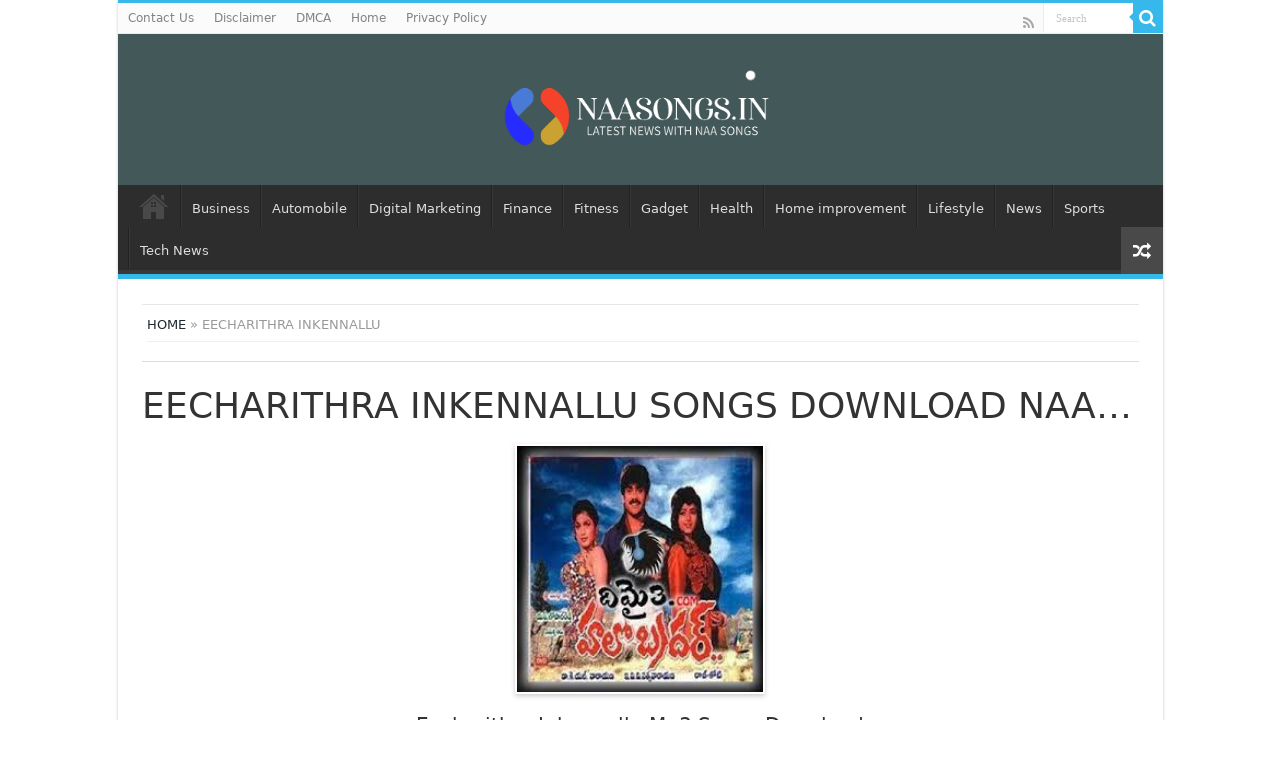

--- FILE ---
content_type: text/html; charset=UTF-8
request_url: https://naasongs.in/eecharithra-inkennallu/
body_size: 13865
content:
<!DOCTYPE html>
<head>
<meta charset="UTF-8" />
<link rel="profile" href="https://gmpg.org/xfn/11" />
<link rel="pingback" href="https://naasongs.in/xmlrpc.php" />
<title>Eecharithra Inkennallu 2000 Telugu Songs Download Naa Songs</title>
<meta property="og:title" content="Eecharithra Inkennallu - Naa Songs"/>
<meta property="og:type" content="article"/>
<meta property="og:description" content="Eecharithra Inkennallu Movie Info: Movie: Eecharithra Inkennallu Starring: Suman, Vijayashanthi Musi"/>
<meta property="og:url" content="https://naasongs.in/eecharithra-inkennallu/"/>
<meta property="og:site_name" content="Naa Songs"/>
<meta property="og:image" content="https://naasongs.in/wp-content/uploads/2021/09/Eecharithra-Inkennallu-2000.jpg" />

		<!-- All in One SEO 4.8.7 - aioseo.com -->
	<meta name="description" content="Eecharithra Inkennallu Movie Mp3 Songs, Eecharithra Inkennallu Songs Mp3 Download, Eecharithra Inkennallu Naa Songs,Eecharithra Inkennallu Sensongs Mp3" />
	<meta name="robots" content="max-image-preview:large" />
	<meta name="author" content="Jordan"/>
	<meta name="google-site-verification" content="rMIfTE20bH7H5WkIekhoaWGx0dqSs9W6pmLH7GYB-E0" />
	<link rel="canonical" href="https://naasongs.in/eecharithra-inkennallu/" />
	<meta name="generator" content="All in One SEO (AIOSEO) 4.8.7" />
		<meta property="og:locale" content="en_US" />
		<meta property="og:site_name" content="Naa Songs |" />
		<meta property="og:type" content="article" />
		<meta property="og:title" content="Eecharithra Inkennallu 2000 Telugu Songs Download Naa Songs" />
		<meta property="og:description" content="Eecharithra Inkennallu Movie Mp3 Songs, Eecharithra Inkennallu Songs Mp3 Download, Eecharithra Inkennallu Naa Songs,Eecharithra Inkennallu Sensongs Mp3" />
		<meta property="og:url" content="https://naasongs.in/eecharithra-inkennallu/" />
		<meta property="article:published_time" content="2021-09-29T07:24:31+00:00" />
		<meta property="article:modified_time" content="2021-09-29T07:24:31+00:00" />
		<meta name="twitter:card" content="summary" />
		<meta name="twitter:title" content="Eecharithra Inkennallu 2000 Telugu Songs Download Naa Songs" />
		<meta name="twitter:description" content="Eecharithra Inkennallu Movie Mp3 Songs, Eecharithra Inkennallu Songs Mp3 Download, Eecharithra Inkennallu Naa Songs,Eecharithra Inkennallu Sensongs Mp3" />
		<script type="application/ld+json" class="aioseo-schema">
			{"@context":"https:\/\/schema.org","@graph":[{"@type":"BlogPosting","@id":"https:\/\/naasongs.in\/eecharithra-inkennallu\/#blogposting","name":"Eecharithra Inkennallu 2000 Telugu Songs Download Naa Songs","headline":"Eecharithra Inkennallu","author":{"@id":"https:\/\/naasongs.in\/author\/admin\/#author"},"publisher":{"@id":"https:\/\/naasongs.in\/#organization"},"image":{"@type":"ImageObject","url":"https:\/\/naasongs.in\/wp-content\/uploads\/2021\/09\/Eecharithra-Inkennallu-2000.jpg","width":225,"height":225,"caption":"Eecharithra Inkennallu"},"datePublished":"2021-09-29T13:24:31+06:00","dateModified":"2021-09-29T13:24:31+06:00","inLanguage":"en-US","mainEntityOfPage":{"@id":"https:\/\/naasongs.in\/eecharithra-inkennallu\/#webpage"},"isPartOf":{"@id":"https:\/\/naasongs.in\/eecharithra-inkennallu\/#webpage"},"articleSection":"Latest Telugu Songs"},{"@type":"BreadcrumbList","@id":"https:\/\/naasongs.in\/eecharithra-inkennallu\/#breadcrumblist","itemListElement":[{"@type":"ListItem","@id":"https:\/\/naasongs.in#listItem","position":1,"name":"Home","item":"https:\/\/naasongs.in","nextItem":{"@type":"ListItem","@id":"https:\/\/naasongs.in\/category\/latest-telugu-songs\/#listItem","name":"Latest Telugu Songs"}},{"@type":"ListItem","@id":"https:\/\/naasongs.in\/category\/latest-telugu-songs\/#listItem","position":2,"name":"Latest Telugu Songs","item":"https:\/\/naasongs.in\/category\/latest-telugu-songs\/","nextItem":{"@type":"ListItem","@id":"https:\/\/naasongs.in\/eecharithra-inkennallu\/#listItem","name":"Eecharithra Inkennallu"},"previousItem":{"@type":"ListItem","@id":"https:\/\/naasongs.in#listItem","name":"Home"}},{"@type":"ListItem","@id":"https:\/\/naasongs.in\/eecharithra-inkennallu\/#listItem","position":3,"name":"Eecharithra Inkennallu","previousItem":{"@type":"ListItem","@id":"https:\/\/naasongs.in\/category\/latest-telugu-songs\/#listItem","name":"Latest Telugu Songs"}}]},{"@type":"Organization","@id":"https:\/\/naasongs.in\/#organization","name":"Naa Songs","url":"https:\/\/naasongs.in\/"},{"@type":"Person","@id":"https:\/\/naasongs.in\/author\/admin\/#author","url":"https:\/\/naasongs.in\/author\/admin\/","name":"Jordan","image":{"@type":"ImageObject","@id":"https:\/\/naasongs.in\/eecharithra-inkennallu\/#authorImage","url":"https:\/\/secure.gravatar.com\/avatar\/fe8a6503d3a58cc687f3fe2caa6dfb8c0545d76860c982a39df67145bc113cd4?s=96&d=mm&r=g","width":96,"height":96,"caption":"Jordan"}},{"@type":"WebPage","@id":"https:\/\/naasongs.in\/eecharithra-inkennallu\/#webpage","url":"https:\/\/naasongs.in\/eecharithra-inkennallu\/","name":"Eecharithra Inkennallu 2000 Telugu Songs Download Naa Songs","description":"Eecharithra Inkennallu Movie Mp3 Songs, Eecharithra Inkennallu Songs Mp3 Download, Eecharithra Inkennallu Naa Songs,Eecharithra Inkennallu Sensongs Mp3","inLanguage":"en-US","isPartOf":{"@id":"https:\/\/naasongs.in\/#website"},"breadcrumb":{"@id":"https:\/\/naasongs.in\/eecharithra-inkennallu\/#breadcrumblist"},"author":{"@id":"https:\/\/naasongs.in\/author\/admin\/#author"},"creator":{"@id":"https:\/\/naasongs.in\/author\/admin\/#author"},"image":{"@type":"ImageObject","url":"https:\/\/naasongs.in\/wp-content\/uploads\/2021\/09\/Eecharithra-Inkennallu-2000.jpg","@id":"https:\/\/naasongs.in\/eecharithra-inkennallu\/#mainImage","width":225,"height":225,"caption":"Eecharithra Inkennallu"},"primaryImageOfPage":{"@id":"https:\/\/naasongs.in\/eecharithra-inkennallu\/#mainImage"},"datePublished":"2021-09-29T13:24:31+06:00","dateModified":"2021-09-29T13:24:31+06:00"},{"@type":"WebSite","@id":"https:\/\/naasongs.in\/#website","url":"https:\/\/naasongs.in\/","name":"Naa Songs","inLanguage":"en-US","publisher":{"@id":"https:\/\/naasongs.in\/#organization"}}]}
		</script>
		<!-- All in One SEO -->

<link rel='dns-prefetch' href='//fonts.googleapis.com' />
<link rel="alternate" title="oEmbed (JSON)" type="application/json+oembed" href="https://naasongs.in/wp-json/oembed/1.0/embed?url=https%3A%2F%2Fnaasongs.in%2Feecharithra-inkennallu%2F" />
<link rel="alternate" title="oEmbed (XML)" type="text/xml+oembed" href="https://naasongs.in/wp-json/oembed/1.0/embed?url=https%3A%2F%2Fnaasongs.in%2Feecharithra-inkennallu%2F&#038;format=xml" />
<style id='wp-img-auto-sizes-contain-inline-css' type='text/css'>
img:is([sizes=auto i],[sizes^="auto," i]){contain-intrinsic-size:3000px 1500px}
/*# sourceURL=wp-img-auto-sizes-contain-inline-css */
</style>

<style id='wp-emoji-styles-inline-css' type='text/css'>

	img.wp-smiley, img.emoji {
		display: inline !important;
		border: none !important;
		box-shadow: none !important;
		height: 1em !important;
		width: 1em !important;
		margin: 0 0.07em !important;
		vertical-align: -0.1em !important;
		background: none !important;
		padding: 0 !important;
	}
/*# sourceURL=wp-emoji-styles-inline-css */
</style>
<link rel='stylesheet' id='wp-block-library-css' href='https://naasongs.in/wp-includes/css/dist/block-library/style.min.css' type='text/css' media='all' />
<style id='global-styles-inline-css' type='text/css'>
:root{--wp--preset--aspect-ratio--square: 1;--wp--preset--aspect-ratio--4-3: 4/3;--wp--preset--aspect-ratio--3-4: 3/4;--wp--preset--aspect-ratio--3-2: 3/2;--wp--preset--aspect-ratio--2-3: 2/3;--wp--preset--aspect-ratio--16-9: 16/9;--wp--preset--aspect-ratio--9-16: 9/16;--wp--preset--color--black: #000000;--wp--preset--color--cyan-bluish-gray: #abb8c3;--wp--preset--color--white: #ffffff;--wp--preset--color--pale-pink: #f78da7;--wp--preset--color--vivid-red: #cf2e2e;--wp--preset--color--luminous-vivid-orange: #ff6900;--wp--preset--color--luminous-vivid-amber: #fcb900;--wp--preset--color--light-green-cyan: #7bdcb5;--wp--preset--color--vivid-green-cyan: #00d084;--wp--preset--color--pale-cyan-blue: #8ed1fc;--wp--preset--color--vivid-cyan-blue: #0693e3;--wp--preset--color--vivid-purple: #9b51e0;--wp--preset--gradient--vivid-cyan-blue-to-vivid-purple: linear-gradient(135deg,rgb(6,147,227) 0%,rgb(155,81,224) 100%);--wp--preset--gradient--light-green-cyan-to-vivid-green-cyan: linear-gradient(135deg,rgb(122,220,180) 0%,rgb(0,208,130) 100%);--wp--preset--gradient--luminous-vivid-amber-to-luminous-vivid-orange: linear-gradient(135deg,rgb(252,185,0) 0%,rgb(255,105,0) 100%);--wp--preset--gradient--luminous-vivid-orange-to-vivid-red: linear-gradient(135deg,rgb(255,105,0) 0%,rgb(207,46,46) 100%);--wp--preset--gradient--very-light-gray-to-cyan-bluish-gray: linear-gradient(135deg,rgb(238,238,238) 0%,rgb(169,184,195) 100%);--wp--preset--gradient--cool-to-warm-spectrum: linear-gradient(135deg,rgb(74,234,220) 0%,rgb(151,120,209) 20%,rgb(207,42,186) 40%,rgb(238,44,130) 60%,rgb(251,105,98) 80%,rgb(254,248,76) 100%);--wp--preset--gradient--blush-light-purple: linear-gradient(135deg,rgb(255,206,236) 0%,rgb(152,150,240) 100%);--wp--preset--gradient--blush-bordeaux: linear-gradient(135deg,rgb(254,205,165) 0%,rgb(254,45,45) 50%,rgb(107,0,62) 100%);--wp--preset--gradient--luminous-dusk: linear-gradient(135deg,rgb(255,203,112) 0%,rgb(199,81,192) 50%,rgb(65,88,208) 100%);--wp--preset--gradient--pale-ocean: linear-gradient(135deg,rgb(255,245,203) 0%,rgb(182,227,212) 50%,rgb(51,167,181) 100%);--wp--preset--gradient--electric-grass: linear-gradient(135deg,rgb(202,248,128) 0%,rgb(113,206,126) 100%);--wp--preset--gradient--midnight: linear-gradient(135deg,rgb(2,3,129) 0%,rgb(40,116,252) 100%);--wp--preset--font-size--small: 13px;--wp--preset--font-size--medium: 20px;--wp--preset--font-size--large: 36px;--wp--preset--font-size--x-large: 42px;--wp--preset--spacing--20: 0.44rem;--wp--preset--spacing--30: 0.67rem;--wp--preset--spacing--40: 1rem;--wp--preset--spacing--50: 1.5rem;--wp--preset--spacing--60: 2.25rem;--wp--preset--spacing--70: 3.38rem;--wp--preset--spacing--80: 5.06rem;--wp--preset--shadow--natural: 6px 6px 9px rgba(0, 0, 0, 0.2);--wp--preset--shadow--deep: 12px 12px 50px rgba(0, 0, 0, 0.4);--wp--preset--shadow--sharp: 6px 6px 0px rgba(0, 0, 0, 0.2);--wp--preset--shadow--outlined: 6px 6px 0px -3px rgb(255, 255, 255), 6px 6px rgb(0, 0, 0);--wp--preset--shadow--crisp: 6px 6px 0px rgb(0, 0, 0);}:where(.is-layout-flex){gap: 0.5em;}:where(.is-layout-grid){gap: 0.5em;}body .is-layout-flex{display: flex;}.is-layout-flex{flex-wrap: wrap;align-items: center;}.is-layout-flex > :is(*, div){margin: 0;}body .is-layout-grid{display: grid;}.is-layout-grid > :is(*, div){margin: 0;}:where(.wp-block-columns.is-layout-flex){gap: 2em;}:where(.wp-block-columns.is-layout-grid){gap: 2em;}:where(.wp-block-post-template.is-layout-flex){gap: 1.25em;}:where(.wp-block-post-template.is-layout-grid){gap: 1.25em;}.has-black-color{color: var(--wp--preset--color--black) !important;}.has-cyan-bluish-gray-color{color: var(--wp--preset--color--cyan-bluish-gray) !important;}.has-white-color{color: var(--wp--preset--color--white) !important;}.has-pale-pink-color{color: var(--wp--preset--color--pale-pink) !important;}.has-vivid-red-color{color: var(--wp--preset--color--vivid-red) !important;}.has-luminous-vivid-orange-color{color: var(--wp--preset--color--luminous-vivid-orange) !important;}.has-luminous-vivid-amber-color{color: var(--wp--preset--color--luminous-vivid-amber) !important;}.has-light-green-cyan-color{color: var(--wp--preset--color--light-green-cyan) !important;}.has-vivid-green-cyan-color{color: var(--wp--preset--color--vivid-green-cyan) !important;}.has-pale-cyan-blue-color{color: var(--wp--preset--color--pale-cyan-blue) !important;}.has-vivid-cyan-blue-color{color: var(--wp--preset--color--vivid-cyan-blue) !important;}.has-vivid-purple-color{color: var(--wp--preset--color--vivid-purple) !important;}.has-black-background-color{background-color: var(--wp--preset--color--black) !important;}.has-cyan-bluish-gray-background-color{background-color: var(--wp--preset--color--cyan-bluish-gray) !important;}.has-white-background-color{background-color: var(--wp--preset--color--white) !important;}.has-pale-pink-background-color{background-color: var(--wp--preset--color--pale-pink) !important;}.has-vivid-red-background-color{background-color: var(--wp--preset--color--vivid-red) !important;}.has-luminous-vivid-orange-background-color{background-color: var(--wp--preset--color--luminous-vivid-orange) !important;}.has-luminous-vivid-amber-background-color{background-color: var(--wp--preset--color--luminous-vivid-amber) !important;}.has-light-green-cyan-background-color{background-color: var(--wp--preset--color--light-green-cyan) !important;}.has-vivid-green-cyan-background-color{background-color: var(--wp--preset--color--vivid-green-cyan) !important;}.has-pale-cyan-blue-background-color{background-color: var(--wp--preset--color--pale-cyan-blue) !important;}.has-vivid-cyan-blue-background-color{background-color: var(--wp--preset--color--vivid-cyan-blue) !important;}.has-vivid-purple-background-color{background-color: var(--wp--preset--color--vivid-purple) !important;}.has-black-border-color{border-color: var(--wp--preset--color--black) !important;}.has-cyan-bluish-gray-border-color{border-color: var(--wp--preset--color--cyan-bluish-gray) !important;}.has-white-border-color{border-color: var(--wp--preset--color--white) !important;}.has-pale-pink-border-color{border-color: var(--wp--preset--color--pale-pink) !important;}.has-vivid-red-border-color{border-color: var(--wp--preset--color--vivid-red) !important;}.has-luminous-vivid-orange-border-color{border-color: var(--wp--preset--color--luminous-vivid-orange) !important;}.has-luminous-vivid-amber-border-color{border-color: var(--wp--preset--color--luminous-vivid-amber) !important;}.has-light-green-cyan-border-color{border-color: var(--wp--preset--color--light-green-cyan) !important;}.has-vivid-green-cyan-border-color{border-color: var(--wp--preset--color--vivid-green-cyan) !important;}.has-pale-cyan-blue-border-color{border-color: var(--wp--preset--color--pale-cyan-blue) !important;}.has-vivid-cyan-blue-border-color{border-color: var(--wp--preset--color--vivid-cyan-blue) !important;}.has-vivid-purple-border-color{border-color: var(--wp--preset--color--vivid-purple) !important;}.has-vivid-cyan-blue-to-vivid-purple-gradient-background{background: var(--wp--preset--gradient--vivid-cyan-blue-to-vivid-purple) !important;}.has-light-green-cyan-to-vivid-green-cyan-gradient-background{background: var(--wp--preset--gradient--light-green-cyan-to-vivid-green-cyan) !important;}.has-luminous-vivid-amber-to-luminous-vivid-orange-gradient-background{background: var(--wp--preset--gradient--luminous-vivid-amber-to-luminous-vivid-orange) !important;}.has-luminous-vivid-orange-to-vivid-red-gradient-background{background: var(--wp--preset--gradient--luminous-vivid-orange-to-vivid-red) !important;}.has-very-light-gray-to-cyan-bluish-gray-gradient-background{background: var(--wp--preset--gradient--very-light-gray-to-cyan-bluish-gray) !important;}.has-cool-to-warm-spectrum-gradient-background{background: var(--wp--preset--gradient--cool-to-warm-spectrum) !important;}.has-blush-light-purple-gradient-background{background: var(--wp--preset--gradient--blush-light-purple) !important;}.has-blush-bordeaux-gradient-background{background: var(--wp--preset--gradient--blush-bordeaux) !important;}.has-luminous-dusk-gradient-background{background: var(--wp--preset--gradient--luminous-dusk) !important;}.has-pale-ocean-gradient-background{background: var(--wp--preset--gradient--pale-ocean) !important;}.has-electric-grass-gradient-background{background: var(--wp--preset--gradient--electric-grass) !important;}.has-midnight-gradient-background{background: var(--wp--preset--gradient--midnight) !important;}.has-small-font-size{font-size: var(--wp--preset--font-size--small) !important;}.has-medium-font-size{font-size: var(--wp--preset--font-size--medium) !important;}.has-large-font-size{font-size: var(--wp--preset--font-size--large) !important;}.has-x-large-font-size{font-size: var(--wp--preset--font-size--x-large) !important;}
/*# sourceURL=global-styles-inline-css */
</style>

<style id='classic-theme-styles-inline-css' type='text/css'>
/*! This file is auto-generated */
.wp-block-button__link{color:#fff;background-color:#32373c;border-radius:9999px;box-shadow:none;text-decoration:none;padding:calc(.667em + 2px) calc(1.333em + 2px);font-size:1.125em}.wp-block-file__button{background:#32373c;color:#fff;text-decoration:none}
/*# sourceURL=/wp-includes/css/classic-themes.min.css */
</style>
<link rel='stylesheet' id='ez-toc-css' href='https://naasongs.in/wp-content/plugins/easy-table-of-contents/assets/css/screen.min.css' type='text/css' media='all' />
<style id='ez-toc-inline-css' type='text/css'>
div#ez-toc-container .ez-toc-title {font-size: 120%;}div#ez-toc-container .ez-toc-title {font-weight: 500;}div#ez-toc-container ul li , div#ez-toc-container ul li a {font-size: 95%;}div#ez-toc-container ul li , div#ez-toc-container ul li a {font-weight: 500;}div#ez-toc-container nav ul ul li {font-size: 90%;}
.ez-toc-container-direction {direction: ltr;}.ez-toc-counter ul{counter-reset: item ;}.ez-toc-counter nav ul li a::before {content: counters(item, '.', decimal) '. ';display: inline-block;counter-increment: item;flex-grow: 0;flex-shrink: 0;margin-right: .2em; float: left; }.ez-toc-widget-direction {direction: ltr;}.ez-toc-widget-container ul{counter-reset: item ;}.ez-toc-widget-container nav ul li a::before {content: counters(item, '.', decimal) '. ';display: inline-block;counter-increment: item;flex-grow: 0;flex-shrink: 0;margin-right: .2em; float: left; }
/*# sourceURL=ez-toc-inline-css */
</style>
<link rel='stylesheet' id='parent-style-css' href='https://naasongs.in/wp-content/themes/sahifa/style.css' type='text/css' media='all' />
<link rel='stylesheet' id='child-style-css' href='https://naasongs.in/wp-content/themes/sahifa-child/style.css' type='text/css' media='all' />
<link rel='stylesheet' id='tie-style-css' href='https://naasongs.in/wp-content/themes/sahifa-child/style.css' type='text/css' media='all' />
<link rel='stylesheet' id='tie-ilightbox-skin-css' href='https://naasongs.in/wp-content/themes/sahifa/css/ilightbox/dark-skin/skin.css' type='text/css' media='all' />
<link rel='stylesheet' id='Droid+Sans-css' href='https://fonts.googleapis.com/css?family=Droid+Sans%3Aregular%2C700' type='text/css' media='all' />
<script type="text/javascript" src="https://naasongs.in/wp-includes/js/jquery/jquery.min.js" id="jquery-core-js"></script>
<script type="text/javascript" src="https://naasongs.in/wp-includes/js/jquery/jquery-migrate.min.js" id="jquery-migrate-js"></script>
<link rel="https://api.w.org/" href="https://naasongs.in/wp-json/" /><link rel="alternate" title="JSON" type="application/json" href="https://naasongs.in/wp-json/wp/v2/posts/12905" /><link rel="EditURI" type="application/rsd+xml" title="RSD" href="https://naasongs.in/xmlrpc.php?rsd" />
<meta name="generator" content="WordPress 6.9" />
<link rel='shortlink' href='https://naasongs.in/?p=12905' />
<link rel="shortcut icon" href="https://naasongs.in/wp-content/themes/sahifa/favicon.ico" title="Favicon" />
<!--[if IE]>
<script type="text/javascript">jQuery(document).ready(function (){ jQuery(".menu-item").has("ul").children("a").attr("aria-haspopup", "true");});</script>
<![endif]-->
<!--[if lt IE 9]>
<script src="https://naasongs.in/wp-content/themes/sahifa/js/html5.js"></script>
<script src="https://naasongs.in/wp-content/themes/sahifa/js/selectivizr-min.js"></script>
<![endif]-->
<!--[if IE 9]>
<link rel="stylesheet" type="text/css" media="all" href="https://naasongs.in/wp-content/themes/sahifa/css/ie9.css" />
<![endif]-->
<!--[if IE 8]>
<link rel="stylesheet" type="text/css" media="all" href="https://naasongs.in/wp-content/themes/sahifa/css/ie8.css" />
<![endif]-->
<!--[if IE 7]>
<link rel="stylesheet" type="text/css" media="all" href="https://naasongs.in/wp-content/themes/sahifa/css/ie7.css" />
<![endif]-->


<meta name="viewport" content="width=device-width, initial-scale=1.0" />



<style type="text/css" media="screen">

body{
	font-family: 'Droid Sans';
}

#main-nav,
.cat-box-content,
#sidebar .widget-container,
.post-listing,
#commentform {
	border-bottom-color: #37b8eb;
}

.search-block .search-button,
#topcontrol,
#main-nav ul li.current-menu-item a,
#main-nav ul li.current-menu-item a:hover,
#main-nav ul li.current_page_parent a,
#main-nav ul li.current_page_parent a:hover,
#main-nav ul li.current-menu-parent a,
#main-nav ul li.current-menu-parent a:hover,
#main-nav ul li.current-page-ancestor a,
#main-nav ul li.current-page-ancestor a:hover,
.pagination span.current,
.share-post span.share-text,
.flex-control-paging li a.flex-active,
.ei-slider-thumbs li.ei-slider-element,
.review-percentage .review-item span span,
.review-final-score,
.button,
a.button,
a.more-link,
#main-content input[type="submit"],
.form-submit #submit,
#login-form .login-button,
.widget-feedburner .feedburner-subscribe,
input[type="submit"],
#buddypress button,
#buddypress a.button,
#buddypress input[type=submit],
#buddypress input[type=reset],
#buddypress ul.button-nav li a,
#buddypress div.generic-button a,
#buddypress .comment-reply-link,
#buddypress div.item-list-tabs ul li a span,
#buddypress div.item-list-tabs ul li.selected a,
#buddypress div.item-list-tabs ul li.current a,
#buddypress #members-directory-form div.item-list-tabs ul li.selected span,
#members-list-options a.selected,
#groups-list-options a.selected,
body.dark-skin #buddypress div.item-list-tabs ul li a span,
body.dark-skin #buddypress div.item-list-tabs ul li.selected a,
body.dark-skin #buddypress div.item-list-tabs ul li.current a,
body.dark-skin #members-list-options a.selected,
body.dark-skin #groups-list-options a.selected,
.search-block-large .search-button,
#featured-posts .flex-next:hover,
#featured-posts .flex-prev:hover,
a.tie-cart span.shooping-count,
.woocommerce span.onsale,
.woocommerce-page span.onsale ,
.woocommerce .widget_price_filter .ui-slider .ui-slider-handle,
.woocommerce-page .widget_price_filter .ui-slider .ui-slider-handle,
#check-also-close,
a.post-slideshow-next,
a.post-slideshow-prev,
.widget_price_filter .ui-slider .ui-slider-handle,
.quantity .minus:hover,
.quantity .plus:hover,
.mejs-container .mejs-controls .mejs-time-rail .mejs-time-current,
#reading-position-indicator  {
	background-color:#37b8eb;
}

::-webkit-scrollbar-thumb{
	background-color:#37b8eb !important;
}

#theme-footer,
#theme-header,
.top-nav ul li.current-menu-item:before,
#main-nav .menu-sub-content ,
#main-nav ul ul,
#check-also-box {
	border-top-color: #37b8eb;
}

.search-block:after {
	border-right-color:#37b8eb;
}

body.rtl .search-block:after {
	border-left-color:#37b8eb;
}

#main-nav ul > li.menu-item-has-children:hover > a:after,
#main-nav ul > li.mega-menu:hover > a:after {
	border-color:transparent transparent #37b8eb;
}

.widget.timeline-posts li a:hover,
.widget.timeline-posts li a:hover span.tie-date {
	color: #37b8eb;
}

.widget.timeline-posts li a:hover span.tie-date:before {
	background: #37b8eb;
	border-color: #37b8eb;
}

#order_review,
#order_review_heading {
	border-color: #37b8eb;
}


body.single .post .entry a, body.page .post .entry a {
	color: #f01a1a;
}
		
#theme-header {
	background-color:#435859 !important; 
		background-repeat:repeat !important; 
	background-attachment:fixed !important; 
	background-position:left center !important; 
}


</style>

		<script type="text/javascript">
			/* <![CDATA[ */
				var sf_position = '0';
				var sf_templates = "<a href=\"{search_url_escaped}\">View All Results<\/a>";
				var sf_input = '.search-live';
				jQuery(document).ready(function(){
					jQuery(sf_input).ajaxyLiveSearch({"expand":false,"searchUrl":"https:\/\/naasongs.in\/?s=%s","text":"Search","delay":500,"iwidth":180,"width":315,"ajaxUrl":"https:\/\/naasongs.in\/wp-admin\/admin-ajax.php","rtl":0});
					jQuery(".live-search_ajaxy-selective-input").keyup(function() {
						var width = jQuery(this).val().length * 8;
						if(width < 50) {
							width = 50;
						}
						jQuery(this).width(width);
					});
					jQuery(".live-search_ajaxy-selective-search").click(function() {
						jQuery(this).find(".live-search_ajaxy-selective-input").focus();
					});
					jQuery(".live-search_ajaxy-selective-close").click(function() {
						jQuery(this).parent().remove();
					});
				});
			/* ]]> */
		</script>
		<link rel="icon" href="https://naasongs.in/wp-content/uploads/2021/12/cropped-naa-songs-32x32.png" sizes="32x32" />
<link rel="icon" href="https://naasongs.in/wp-content/uploads/2021/12/cropped-naa-songs-192x192.png" sizes="192x192" />
<link rel="apple-touch-icon" href="https://naasongs.in/wp-content/uploads/2021/12/cropped-naa-songs-180x180.png" />
<meta name="msapplication-TileImage" content="https://naasongs.in/wp-content/uploads/2021/12/cropped-naa-songs-270x270.png" />
		<style type="text/css" id="wp-custom-css">
			#live-search_results {
	display: none !important;
}		</style>
		</head>
<body id="top" class="wp-singular post-template-default single single-post postid-12905 single-format-standard wp-theme-sahifa wp-child-theme-sahifa-child lazy-enabled">

<div class="wrapper-outer">

	<div class="background-cover"></div>

	<aside id="slide-out">

			<div class="search-mobile">
			<form method="get" id="searchform-mobile" action="https://naasongs.in/">
				<button class="search-button" type="submit" value="Search"><i class="fa fa-search"></i></button>
				<input type="text" id="s-mobile" name="s" title="Search" value="Search" onfocus="if (this.value == 'Search') {this.value = '';}" onblur="if (this.value == '') {this.value = 'Search';}"  />
			</form>
		</div><!-- .search-mobile /-->
	
			<div class="social-icons">
		<a class="ttip-none" title="Rss" href="https://naasongs.in/feed/" target="_blank"><i class="fa fa-rss"></i></a>
			</div>

	
		<div id="mobile-menu" ></div>
	</aside><!-- #slide-out /-->

		<div id="wrapper" class="boxed-all">
		<div class="inner-wrapper">

		<header id="theme-header" class="theme-header center-logo">
						<div id="top-nav" class="top-nav">
				<div class="container">

			
				<div class="menu"><ul>
<li class="page_item page-item-1436"><a href="https://naasongs.in/contact-us/">Contact Us</a></li>
<li class="page_item page-item-9"><a href="https://naasongs.in/disclaimer/">Disclaimer</a></li>
<li class="page_item page-item-11"><a href="https://naasongs.in/dmca/">DMCA</a></li>
<li class="page_item page-item-15627"><a href="https://naasongs.in/">Home</a></li>
<li class="page_item page-item-3"><a href="https://naasongs.in/privacy-policy/">Privacy Policy</a></li>
</ul></div>

						<div class="search-block">
						<form method="get" id="searchform-header" action="https://naasongs.in/">
							<button class="search-button" type="submit" value="Search"><i class="fa fa-search"></i></button>
							<input class="search-live" type="text" id="s-header" name="s" title="Search" value="Search" onfocus="if (this.value == 'Search') {this.value = '';}" onblur="if (this.value == '') {this.value = 'Search';}"  />
						</form>
					</div><!-- .search-block /-->
			<div class="social-icons">
		<a class="ttip-none" title="Rss" href="https://naasongs.in/feed/" target="_blank"><i class="fa fa-rss"></i></a>
			</div>

	
	
				</div><!-- .container /-->
			</div><!-- .top-menu /-->
			
		<div class="header-content">

					<a id="slide-out-open" class="slide-out-open" href="#"><span></span></a>
		
			<div class="logo" style=" margin-top:2px; margin-bottom:2px;">
			<h2>								<a title="Naa Songs" href="https://naasongs.in/">
					<img src="https://naasongs.in/wp-content/uploads/2023/06/naasongs-logo-new.png" alt="Naa Songs" width="300" height="150" /><strong>Naa Songs </strong>
				</a>
			</h2>			</div><!-- .logo /-->
						<div class="clear"></div>

		</div>
													<nav id="main-nav" class="fixed-enabled">
				<div class="container">

				
					<div class="main-menu"><ul id="menu-main-menu" class="menu"><li id="menu-item-15696" class="menu-item menu-item-type-post_type menu-item-object-page menu-item-home menu-item-15696"><a href="https://naasongs.in/">Home</a></li>
<li id="menu-item-15610" class="menu-item menu-item-type-taxonomy menu-item-object-category menu-item-15610"><a href="https://naasongs.in/category/business/">Business</a></li>
<li id="menu-item-15608" class="menu-item menu-item-type-taxonomy menu-item-object-category menu-item-15608"><a href="https://naasongs.in/category/automobile/">Automobile</a></li>
<li id="menu-item-15611" class="menu-item menu-item-type-taxonomy menu-item-object-category menu-item-15611"><a href="https://naasongs.in/category/digital-marketing/">Digital Marketing</a></li>
<li id="menu-item-15612" class="menu-item menu-item-type-taxonomy menu-item-object-category menu-item-15612"><a href="https://naasongs.in/category/finance/">Finance</a></li>
<li id="menu-item-15613" class="menu-item menu-item-type-taxonomy menu-item-object-category menu-item-15613"><a href="https://naasongs.in/category/fitness/">Fitness</a></li>
<li id="menu-item-15615" class="menu-item menu-item-type-taxonomy menu-item-object-category menu-item-15615"><a href="https://naasongs.in/category/gadget/">Gadget</a></li>
<li id="menu-item-15616" class="menu-item menu-item-type-taxonomy menu-item-object-category menu-item-15616"><a href="https://naasongs.in/category/health/">Health</a></li>
<li id="menu-item-15617" class="menu-item menu-item-type-taxonomy menu-item-object-category menu-item-15617"><a href="https://naasongs.in/category/home-improvement/">Home improvement</a></li>
<li id="menu-item-15618" class="menu-item menu-item-type-taxonomy menu-item-object-category menu-item-15618"><a href="https://naasongs.in/category/lifestyle/">Lifestyle</a></li>
<li id="menu-item-15619" class="menu-item menu-item-type-taxonomy menu-item-object-category menu-item-15619"><a href="https://naasongs.in/category/news/">News</a></li>
<li id="menu-item-15621" class="menu-item menu-item-type-taxonomy menu-item-object-category menu-item-15621"><a href="https://naasongs.in/category/sports/">Sports</a></li>
<li id="menu-item-15622" class="menu-item menu-item-type-taxonomy menu-item-object-category menu-item-15622"><a href="https://naasongs.in/category/tech-news/">Tech News</a></li>
</ul></div>										<a href="https://naasongs.in/?tierand=1" class="random-article ttip" title="Random Article"><i class="fa fa-random"></i></a>
					
					
				</div>
			</nav><!-- .main-nav /-->
					</header><!-- #header /-->

	
	
	<div id="main-content" class="container">

		<style>
    *{margin:0; padding:0;}
p {
    margin-bottom: 10px;
}
body {
    font-size: 18px;
    line-height: 1.7;
	font-family: -apple-system,system-ui,BlinkMacSystemFont,"Segoe UI",Helvetica,Arial,sans-serif,"Apple Color Emoji","Segoe UI Emoji","Segoe UI Symbol";
	background:#FFFFFF;
}
img{
	max-width:100%;
	max-height:auto;
}
.wrapper{
    width: 980px;
    margin: 0 auto;
    padding: 10px 15px 0;
    background: #fff;
}
.breaking-news span.breaking-news-title{
    padding: 4px 10px 0;
}
.breaking-news ul a {
    font-weight: 400;
    font-size: 14px;
    padding-top: 4px;
}
/*===========Search CSS==========*/
.screen-reader-text {
    display: none;
}
#s {
    width: 68%;
    border-radius: 2px 0px 0px 2px;
    padding: 5px;
    margin-right: -5px;
    border: 1.5px solid #d2d2d2;
}
.btn {
    width: 10%;
    border: 1px solid #BAB8B8;
    color: #F9F9F9;
    font-size: 14px;
    background: #E216F8 none repeat scroll 0% 0%;
    border-radius: 0px 5px 5px 0px;
    font-weight: bold;
    padding: 3.5px 0px;
    margin-left: -3px;
}
#searchsubmit {
	background: #000916;
    padding: 5px 5px;
    border-radius: 0px 2px 2px 0px;
    color: #fff;
    font-weight: bold;
    margin-left: -3px;
    border: 1px solid #ddd;
}
#searchsubmit:hover{
	background: #fff;
	color:#2A58A3;
    box-shadow: 10px 8px 12px 10px rgba(26,13,24,0.1);
}
.searchform{
	padding: 0;
}
.sidebar #s {
    width: 73%;
}
.sidebar #searchsubmit {
	background: #2A58A3;
	padding: 2.5px 7px;
}


.site-branding{}
.site-branding .logo{
	margin: 20px 0 25px;
	text-align:center;
	padding: 0px 10px;
}
.site-branding .logo a{
	color:#222;
	text-decoration:none;
}
.site-branding .logo .site-title {
	font-size: 2em;
    margin: 0 0px 10px;
    text-decoration: none;
    line-height: 30px;
    display: block;
	text-transform:uppercase;
}
.site-branding .logo .site-title p{
	color: #8f8d8d;
}
.site-branding .logo .site-description {
    font-size: 12px;
    font-weight: 400;
    color: #999;
}
/*Content CSS*/
.site-content{
	display:block;
	overflow:hidden;
	border-top: 1px solid #e6e6e6;
}
#featured-content {
    background: #222222;
    display: block;
    overflow: hidden;
    padding: 2px 10px 15px 10px;
}
#featured-content ul{
    font-size: 100%;
    margin: 0;
    padding: 0;
    vertical-align: baseline;
    border: 0;
    outline: 0;
    background: 0 0;
}
#featured-content ul li{
    display: block;
    float: left;
    position: relative;
    width: 12.5%;
	overflow: hidden;
}
#featured-content ul li .post{
    margin: 5px 3px 0px 3px;
    display: block;
    overflow: hidden;
}
#featured-content ul li a {
    display: block;
    color: #fff;
    text-decoration: none;
	white-space: nowrap;
	overflow: absolute; 
	text-overflow: ellipsis;
}
#featured-content ul li a img{
	border: 1px solid #6c6969;	
	height: 115px;
	width: 99%;
}
#featured-content ff {
    bottom: 0;
    left: 0;
    color: #fff;
    display: block;
    font-size: 12px;
    font-weight: bold;
    line-height: 18px;
    margin: 0;
    padding: 0;
}
/*Content CSS*/
.content_section{
	padding: 25px 0;
	display:block;
	overflow:hidden;
}
.post_section{
    width: 25%;
    float: left;
}
.posts1{
	margin-right: 20px;
}
.posts2{
	margin: 0 10px;
}
.posts3{
	margin-left: 20px;
}
.blogPost h3 {
	background: url(inc/border-frame.gif) repeat-x scroll left bottom rgba(0,0,0,0);
    padding-bottom: 15px;
    font-weight: bold;

}
.blogPost h3 .title_bg{
	font-weight: bold;
    color: #000;
}
.blogPost ul {
    font-size: 100%;
    margin: 0;
    padding: 0;
    vertical-align: baseline;
    border: 0;
    outline: 0;
    background: 0;
    margin-top: 8px;
    clear: both;
    display: block;
}
.blogPost ul li {
    background: url(inc/ul.png) 0 14px no-repeat rgba(0,0,0,0);
    border-bottom: 1px dotted #E0E0E0;
    padding: 6px 0px 6px 12px;
    list-style: none;
    background-size: 10px;
    height: 24px;
    display: block;
    overflow: hidden;
}
.blogPost ul li a{
	color: #353535;
	text-decoration:none;
}
.viewmor{
	margin: 6px 4px;
    display: block;
    list-style: none;
    text-decoration: none;
    font-weight: bold;
}
/*Footer Css*/
.footer_section {
    font-size: 11px;
    padding: 15px 0;
    color: #999;
    border-top: 1px solid #e9e9e9;
	display:block;
	overflow:hidden;
}
.copyright{
    width: 60%;
    float: left;
}
.powered{
	width: 40%;
	float:right;
	text-align: right;
}
/*Archive CSS*/
.categories{
	
}
.categories .blogPost{
	border-top: 1px solid #ddd;
}
.categories .blogPost .section-title{
	text-align:center;
}
.categories .blogPost ul li {
    width: 44%;
    float: left;
    margin: 0 19px;
}
/*Single Post*/
#singpst .wrapper{
    max-width: 768px!important;
    margin: 0 auto!important;
    padding: 10px 15px 0;
    background: #fff;
}
.sptitl h1{
    text-align: center;
    white-space: nowrap;
    overflow: hidden;
    text-overflow: ellipsis;
    font-size: 2em;
    line-height: 1.6;
    text-transform: uppercase;
}
.sptitl h2{
    font-size: 20px;
    border-bottom: 1px solid #e6e6e6;
	padding-bottom: 10px;
	margin-bottom: 10px;
}
.single .content_section {
    padding: 5px 0 30px 0;
}
.single .breadcumbs_single {
    padding: 4px 0 9px 5px;
    border-bottom: 1px solid #ddd;
    color: #999;
    font-size: 13px;
	text-transform:uppercase;
}
.breadcumbs_single #crumbs a {
    text-decoration: none;
    color: #010a13e0;

}
.single_post_content {
    width: 100%;
    display: block;
    overflow: hidden;
	margin-top: 15px;
}
.single_post_content .single_content_left {
    display: block;
    overflow: hidden;
    width: 100%;
    text-align: center;
	margin-bottom: 10px;
}
.single_content_left #crumbs a{
	text-decoration:none;
	color:#989AA3;
}
.single_content_left .post_img{
	margin-bottom: 10px;
}
.single_content_left img {
	margin: 10px 5px 4px;
    border: 2px solid #fff;
    box-shadow: 0 2px 5px #ccc;
    height: 250px;
    width: 250px;
    background-color: #ccc;
}
.single_post_content .single_post {
    width: 100%;
    display: block;
	color:#333333;
}
.single_post .single_content{
	display: block;
	margin-bottom:15px;
}
blockquote {
    quotes: none;
    font-size: 16px;
    font-weight: 600;
    margin: 0 0 15px;
    padding: 15px 15px 10px 10px;
    color: #666;
    border: 1px solid #eee;
    background: #f5f5f5;
}
.single_post .single_content h1{
    line-height: 18px;
    margin-bottom: 10px;
    font-size: 14px;
}
.single_post .single_content h2{
    margin-bottom: 10px;
    padding-top: 5px;
	font-size: 12px;
}
.single_post .single_content a{
	text-decoration:none;
	color:#BA1100;
}
.single_post .single_content, .rpcont ul{
}
.single_post .single_content, .rpcont ul li {
    font-size: 18px;
    padding: 3px 0 3px 3px;
    list-style-position: inside;
}
.rpcont ul li a{
	text-decoration: none;
    color: #da3114;
    outline: 0;
}
.sptitl h3{
	padding: 10px;
	font-size: 16px;
}
/*Related Posts*/
.div-comments-support {
    height: 170px;
    padding: 35px;
    margin-top: 20px;
    border: 1px solid #ddd;
	text-align:center;
}
.support-button {
    text-decoration: none;
    color: #000;
	background-color: #ccc;
    border: none;
    padding: 5px 25px;
    display: inline-block;
    font-size: 16px;
    margin: 10px 0 0 0;
    cursor: pointer;
}
/*page CSS*/
.page .single_post_content {
    margin-top: 0;
}
.page .page_title{
	margin: 8px 5px;
}
.page .content_section {
    padding: 5px 0;
}
/*========404 Error CSS=========*/
.post_not_found {
    text-align: center;
    font-weight: bold;
    background: #FFFFFF;
    padding: 50px;
}
.post_not_found h1 {
    font-size: 45px;
	margin: 0px;
	color: #CF1269;
	font-weight: bold;
	padding: 10px;
}
.post_not_found h2 {
    font-size: 35px;
    margin: 5px;
    color: #0E1F59;
    font-weight: bold;
	padding: 5px;
}
.post_not_found h3 {
    font-size: 25px;
    margin: 5px;
    color: #33C923;
    font-weight: bold;
	padding: 5px;
}
.size-full{display:none;}
nav.navigation.pagination {
    clear: both;
    margin-top: 15px;
    display: table;
    width: 100%;
    padding: 0 15px;
    box-sizing: border-box;
}
.navigation a, .navigation span {
    padding: 5px;
    text-decoration: none;
    color: #353535;
}
.navigation span.page-numbers.current {
    color: #000;
}
h4 {
    font-size: 18px;
    font-weight: 700;
    margin-bottom: 10px;
    padding-bottom: 5px;
    border-bottom: 1px solid #e6e6e6;
}

.keyword li {
    background: url(inc/ul.png) no-repeat;
    list-style: none;
    font-size: 12px;
    line-height: 19px;
    padding: 3px 0 3px 19px;
}
h4.ptitl{
    font-weight: 400;
}
</style>
<div class="site-content">
			<div class="Single">
				<content class="content_section">
											<div class="breadcumbs_single">
							<div id="crumbs"><a href="https://naasongs.in">Home</a>  »  <span class="current">Eecharithra Inkennallu</span></div>
						</div>	
					<div class="single_post_content" itemprop="articleBody">
						<div class="single_content_left">
							<div class="sptitl" itemprop="headline">
								<h1>Eecharithra Inkennallu Songs Download Naa Songs</h1>
							</div>
							<div class="post_img">
								<img width="225" height="225" src="https://naasongs.in/wp-content/uploads/2021/09/Eecharithra-Inkennallu-2000.jpg" class="attachment-post-thumbnail size-post-thumbnail wp-post-image" alt="Eecharithra Inkennallu" decoding="async" fetchpriority="high" srcset="https://naasongs.in/wp-content/uploads/2021/09/Eecharithra-Inkennallu-2000.jpg 225w, https://naasongs.in/wp-content/uploads/2021/09/Eecharithra-Inkennallu-2000-150x150.jpg 150w" sizes="(max-width: 225px) 100vw, 225px" />							</div>
							<div class="sptitl" itemprop="headline">
								<h2>Eecharithra Inkennallu Mp3 Songs Download</h2>
							</div>
						</div>
						<div class="single_post">
							<div class="single_content">
								<p>Eecharithra Inkennallu Movie Info:<br />
Movie: Eecharithra Inkennallu<br />
Starring: Suman, Vijayashanthi<br />
Music: Krishna, Chakra<br />
Year: <a href="https://www.naasongs.in/2000-telugu-songs-download/">2000</a></p>
<p>Tracks-Download:</p>
<p>01. Unte Notu</p>
<p>02. Vidiyanadu</p>
<p>Tags:</p>
<ul>
<li>Eecharithra Inkennallu Naa Songs</li>
<li>Naa Songs Eecharithra Inkennallu</li>
<li>Eecharithra Inkennallu Movies Songs Download</li>
<li>Eecharithra Inkennallu Songs Naa Mp3 Download</li>
<li>Eecharithra Inkennallu 2000 Songs Download</li>
<li>Telugu Eecharithra Inkennallu Mp3 Naa Songs</li>
<li>Eecharithra Inkennallu Mp3 Naa Download</li>
<li>Eecharithra Inkennallu naa songs download</li>
<li>Eecharithra Inkennallu movie songs download</li>
<li>Eecharithra Inkennallu Mp3 Songs Free Download</li>
<li>Eecharithra Inkennallu Movie Mp3 Naa Songs</li>
<li>Telugu movie Eecharithra Inkennallu naa songs download</li>
<li>Eecharithra Inkennallu new movie songs download</li>
<li>Eecharithra Inkennallu 320Kbps Naa Songs</li>
<li>Eecharithra Inkennallu mp3 songs from naa songs</li>
<li>Eecharithra Inkennallu songs download from naa songs</li>
<li>Eecharithra Inkennallu naa songs com download</li>
<li>Naa Songs Latest Eecharithra Inkennallu Telugu songs</li>
<li>naa songs Eecharithra Inkennallu MP3 download</li>
<li>Eecharithra Inkennallu mp3 download Telugu</li>
<li>Eecharithra Inkennallu Telugu songs MP3 download</li>
<li>WWW download Eecharithra Inkennallu Telugu songs</li>
<li>Eecharithra Inkennallu songs MP3 download</li>
<li>Eecharithra Inkennallu Mp3 Download 320 Kbps</li>
<li>WWW.Eecharithra Inkennallu Mp3 songs download</li>
<li>Eecharithra Inkennallu Naa Mp3 Download</li>
<li>Eecharithra Inkennallu Telugu Songs Free Download Naa Songs</li>
<li>Eecharithra Inkennallu Songs Download In NaaSongs</li>
</ul>
							</div>
							<div class="post_relpst">
                                <div class="sptitl">
                                    <h3>Related Music Albums</h3>
                                </div>
                                <div class="rpcont">
                                    <ul>
                                        		
                                            <li>
                                                <a href="https://naasongs.in/understanding-the-concept-of-spin-winner-in-slot-gaming/" rel="bookmark" title="Understanding the Concept of Spin Winner in Slot Gaming">
                                                    Understanding the Concept of Spin Winner in Slot Gaming                                                </a>
                                            </li>
                                        		
                                            <li>
                                                <a href="https://naasongs.in/online-casino-with-free-signup-bonus-real-money/" rel="bookmark" title="Online Casino with Free Signup Bonus Real Money">
                                                    Online Casino with Free Signup Bonus Real Money                                                </a>
                                            </li>
                                        		
                                            <li>
                                                <a href="https://naasongs.in/exploring-slot88-how-to-play-and-win-big-in-2025/" rel="bookmark" title="Exploring Slot88: How to Play and Win Big in 2025">
                                                    Exploring Slot88: How to Play and Win Big in 2025                                                </a>
                                            </li>
                                        		
                                            <li>
                                                <a href="https://naasongs.in/vegu-chukkalu-2003-songs/" rel="bookmark" title="Vegu Chukkalu">
                                                    Vegu Chukkalu                                                </a>
                                            </li>
                                        		
                                            <li>
                                                <a href="https://naasongs.in/daddy-2001-songs-download/" rel="bookmark" title="Daddy">
                                                    Daddy                                                </a>
                                            </li>
                                        		
                                            <li>
                                                <a href="https://naasongs.in/why-direct-access-online-games-play-on-bendery-ga-org-is-the-future-of-gaming/" rel="bookmark" title="Why Direct Access Online Games Play on bendery-ga.org is the Future of Gaming">
                                                    Why Direct Access Online Games Play on bendery-ga.org is the Future of Gaming                                                </a>
                                            </li>
                                        		
                                            <li>
                                                <a href="https://naasongs.in/ramayana-2002-telugu-songs/" rel="bookmark" title="Ramayana">
                                                    Ramayana                                                </a>
                                            </li>
                                        		
                                            <li>
                                                <a href="https://naasongs.in/sammakka-sarakka/" rel="bookmark" title="Sammakka Sarakka">
                                                    Sammakka Sarakka                                                </a>
                                            </li>
                                        		
                                            <li>
                                                <a href="https://naasongs.in/soori-2000-songs-download/" rel="bookmark" title="Soori">
                                                    Soori                                                </a>
                                            </li>
                                        		
                                            <li>
                                                <a href="https://naasongs.in/the-psychology-of-slot-machine-play-why-online-slots-are-so-addictive/" rel="bookmark" title="The Psychology of Slot Machine Play: Why Online Slots Are So Addictive">
                                                    The Psychology of Slot Machine Play: Why Online Slots Are So Addictive                                                </a>
                                            </li>
                                                                            </ul>
                                </div>
							</div>
							<div class="post_footer">
                                <div class="div-comments-support">
                                    Eecharithra Inkennallu Songs Free Download !!!
                                    <br>Need any help?<br>
                                    <a class="support-button" href="/cdn-cgi/l/email-protection#ec828d8d9f83828b9fc28582ac8b818d8580c28f8381d39f998e86898f98ccd1cca9898f848d9e8598849e8dcca582878982828d808099cc" target="_blank" rel="noopener">Contact</a>
                                </div>
							</div>
						</div>
					</div>
								</content>
			</div>
		</div>
	</div><!-- .content -->
<aside id="sidebar">
	<div class="theiaStickySidebar">
<div id="nav_menu-3" class="widget widget_nav_menu"><div class="widget-top"><h4>Category</h4><div class="stripe-line"></div></div>
						<div class="widget-container"><div class="menu-sidebar-menu-container"><ul id="menu-sidebar-menu" class="menu"><li id="menu-item-15657" class="menu-item menu-item-type-taxonomy menu-item-object-category menu-item-15657"><a href="https://naasongs.in/category/art-painting/">Art &amp; Painting</a></li>
<li id="menu-item-15658" class="menu-item menu-item-type-taxonomy menu-item-object-category menu-item-15658"><a href="https://naasongs.in/category/automobile/">Automobile</a></li>
<li id="menu-item-15659" class="menu-item menu-item-type-taxonomy menu-item-object-category menu-item-15659"><a href="https://naasongs.in/category/beauty-tips/">Beauty tips</a></li>
<li id="menu-item-15660" class="menu-item menu-item-type-taxonomy menu-item-object-category menu-item-15660"><a href="https://naasongs.in/category/business/">Business</a></li>
<li id="menu-item-15662" class="menu-item menu-item-type-taxonomy menu-item-object-category menu-item-15662"><a href="https://naasongs.in/category/digital-marketing/">Digital Marketing</a></li>
<li id="menu-item-15663" class="menu-item menu-item-type-taxonomy menu-item-object-category menu-item-15663"><a href="https://naasongs.in/category/entertainment/">Entertainment</a></li>
<li id="menu-item-15664" class="menu-item menu-item-type-taxonomy menu-item-object-category menu-item-15664"><a href="https://naasongs.in/category/finance/">Finance</a></li>
<li id="menu-item-15665" class="menu-item menu-item-type-taxonomy menu-item-object-category menu-item-15665"><a href="https://naasongs.in/category/fitness/">Fitness</a></li>
<li id="menu-item-15666" class="menu-item menu-item-type-taxonomy menu-item-object-category menu-item-15666"><a href="https://naasongs.in/category/food/">Food</a></li>
<li id="menu-item-15667" class="menu-item menu-item-type-taxonomy menu-item-object-category menu-item-15667"><a href="https://naasongs.in/category/gadget/">Gadget</a></li>
<li id="menu-item-15668" class="menu-item menu-item-type-taxonomy menu-item-object-category menu-item-15668"><a href="https://naasongs.in/category/health/">Health</a></li>
<li id="menu-item-15669" class="menu-item menu-item-type-taxonomy menu-item-object-category menu-item-15669"><a href="https://naasongs.in/category/home-improvement/">Home improvement</a></li>
<li id="menu-item-15670" class="menu-item menu-item-type-taxonomy menu-item-object-category menu-item-15670"><a href="https://naasongs.in/category/lifestyle/">Lifestyle</a></li>
<li id="menu-item-15671" class="menu-item menu-item-type-taxonomy menu-item-object-category menu-item-15671"><a href="https://naasongs.in/category/news/">News</a></li>
<li id="menu-item-15672" class="menu-item menu-item-type-taxonomy menu-item-object-category menu-item-15672"><a href="https://naasongs.in/category/software/">Software</a></li>
<li id="menu-item-15673" class="menu-item menu-item-type-taxonomy menu-item-object-category menu-item-15673"><a href="https://naasongs.in/category/sports/">Sports</a></li>
<li id="menu-item-15674" class="menu-item menu-item-type-taxonomy menu-item-object-category menu-item-15674"><a href="https://naasongs.in/category/tech-news/">Tech News</a></li>
</ul></div></div></div><!-- .widget /-->	</div><!-- .theiaStickySidebar /-->
</aside><!-- #sidebar /-->	<div class="clear"></div>
</div><!-- .container /-->

				
<div class="clear"></div>
<div class="footer-bottom">
	<div class="container">
		<div class="alignright">
			<a href="https://naasongs.in/contact-us/">Contact</a> | <a href="https://naasongstelugu.info/">Naa Songs</a> | 
<a href="https://filmyzilla.pk/">filmyzilla</a>		</div>
				<div class="social-icons">
		<a class="ttip-none" title="Rss" href="https://naasongs.in/feed/" target="_blank"><i class="fa fa-rss"></i></a>
			</div>

		
		<div class="alignleft">
			© Copyright 2026, All Rights Reserved | <a href="https://www.mscwb.in/">kolkata fatafat</a>		</div>
		<div class="clear"></div>
	</div><!-- .Container -->
</div><!-- .Footer bottom -->

</div><!-- .inner-Wrapper -->
</div><!-- #Wrapper -->
</div><!-- .Wrapper-outer -->
	<div id="topcontrol" class="fa fa-angle-up" title="Scroll To Top"></div>
<div id="fb-root"></div>
<script data-cfasync="false" src="/cdn-cgi/scripts/5c5dd728/cloudflare-static/email-decode.min.js"></script><script type="speculationrules">
{"prefetch":[{"source":"document","where":{"and":[{"href_matches":"/*"},{"not":{"href_matches":["/wp-*.php","/wp-admin/*","/wp-content/uploads/*","/wp-content/*","/wp-content/plugins/*","/wp-content/themes/sahifa-child/*","/wp-content/themes/sahifa/*","/*\\?(.+)"]}},{"not":{"selector_matches":"a[rel~=\"nofollow\"]"}},{"not":{"selector_matches":".no-prefetch, .no-prefetch a"}}]},"eagerness":"conservative"}]}
</script>
<a href="https://filmyzilla.pk/">filmyzilla</a><script type="text/javascript" id="ez-toc-scroll-scriptjs-js-extra">
/* <![CDATA[ */
var eztoc_smooth_local = {"scroll_offset":"30","add_request_uri":"","add_self_reference_link":""};
//# sourceURL=ez-toc-scroll-scriptjs-js-extra
/* ]]> */
</script>
<script type="text/javascript" src="https://naasongs.in/wp-content/plugins/easy-table-of-contents/assets/js/smooth_scroll.min.js" id="ez-toc-scroll-scriptjs-js"></script>
<script type="text/javascript" src="https://naasongs.in/wp-content/plugins/easy-table-of-contents/vendor/js-cookie/js.cookie.min.js" id="ez-toc-js-cookie-js"></script>
<script type="text/javascript" src="https://naasongs.in/wp-content/plugins/easy-table-of-contents/vendor/sticky-kit/jquery.sticky-kit.min.js" id="ez-toc-jquery-sticky-kit-js"></script>
<script type="text/javascript" id="ez-toc-js-js-extra">
/* <![CDATA[ */
var ezTOC = {"smooth_scroll":"1","visibility_hide_by_default":"","scroll_offset":"30","fallbackIcon":"\u003Cspan class=\"\"\u003E\u003Cspan class=\"eztoc-hide\" style=\"display:none;\"\u003EToggle\u003C/span\u003E\u003Cspan class=\"ez-toc-icon-toggle-span\"\u003E\u003Csvg style=\"fill: #999;color:#999\" xmlns=\"http://www.w3.org/2000/svg\" class=\"list-377408\" width=\"20px\" height=\"20px\" viewBox=\"0 0 24 24\" fill=\"none\"\u003E\u003Cpath d=\"M6 6H4v2h2V6zm14 0H8v2h12V6zM4 11h2v2H4v-2zm16 0H8v2h12v-2zM4 16h2v2H4v-2zm16 0H8v2h12v-2z\" fill=\"currentColor\"\u003E\u003C/path\u003E\u003C/svg\u003E\u003Csvg style=\"fill: #999;color:#999\" class=\"arrow-unsorted-368013\" xmlns=\"http://www.w3.org/2000/svg\" width=\"10px\" height=\"10px\" viewBox=\"0 0 24 24\" version=\"1.2\" baseProfile=\"tiny\"\u003E\u003Cpath d=\"M18.2 9.3l-6.2-6.3-6.2 6.3c-.2.2-.3.4-.3.7s.1.5.3.7c.2.2.4.3.7.3h11c.3 0 .5-.1.7-.3.2-.2.3-.5.3-.7s-.1-.5-.3-.7zM5.8 14.7l6.2 6.3 6.2-6.3c.2-.2.3-.5.3-.7s-.1-.5-.3-.7c-.2-.2-.4-.3-.7-.3h-11c-.3 0-.5.1-.7.3-.2.2-.3.5-.3.7s.1.5.3.7z\"/\u003E\u003C/svg\u003E\u003C/span\u003E\u003C/span\u003E","chamomile_theme_is_on":""};
//# sourceURL=ez-toc-js-js-extra
/* ]]> */
</script>
<script type="text/javascript" src="https://naasongs.in/wp-content/plugins/easy-table-of-contents/assets/js/front.min.js" id="ez-toc-js-js"></script>
<script type="text/javascript" id="tie-scripts-js-extra">
/* <![CDATA[ */
var tie = {"mobile_menu_active":"true","mobile_menu_top":"","lightbox_all":"true","lightbox_gallery":"true","woocommerce_lightbox":"","lightbox_skin":"dark","lightbox_thumb":"vertical","lightbox_arrows":"","sticky_sidebar":"1","is_singular":"1","reading_indicator":"","lang_no_results":"No Results","lang_results_found":"Results Found"};
//# sourceURL=tie-scripts-js-extra
/* ]]> */
</script>
<script type="text/javascript" src="https://naasongs.in/wp-content/themes/sahifa/js/tie-scripts.js" id="tie-scripts-js"></script>
<script type="text/javascript" src="https://naasongs.in/wp-content/themes/sahifa/js/ilightbox.packed.js" id="tie-ilightbox-js"></script>
<script type="text/javascript" src="https://naasongs.in/wp-includes/js/comment-reply.min.js" id="comment-reply-js" async="async" data-wp-strategy="async" fetchpriority="low"></script>
<script type="text/javascript" src="https://naasongs.in/wp-content/themes/sahifa/js/search.js" id="tie-search-js"></script>
<script id="wp-emoji-settings" type="application/json">
{"baseUrl":"https://s.w.org/images/core/emoji/17.0.2/72x72/","ext":".png","svgUrl":"https://s.w.org/images/core/emoji/17.0.2/svg/","svgExt":".svg","source":{"concatemoji":"https://naasongs.in/wp-includes/js/wp-emoji-release.min.js"}}
</script>
<script type="module">
/* <![CDATA[ */
/*! This file is auto-generated */
const a=JSON.parse(document.getElementById("wp-emoji-settings").textContent),o=(window._wpemojiSettings=a,"wpEmojiSettingsSupports"),s=["flag","emoji"];function i(e){try{var t={supportTests:e,timestamp:(new Date).valueOf()};sessionStorage.setItem(o,JSON.stringify(t))}catch(e){}}function c(e,t,n){e.clearRect(0,0,e.canvas.width,e.canvas.height),e.fillText(t,0,0);t=new Uint32Array(e.getImageData(0,0,e.canvas.width,e.canvas.height).data);e.clearRect(0,0,e.canvas.width,e.canvas.height),e.fillText(n,0,0);const a=new Uint32Array(e.getImageData(0,0,e.canvas.width,e.canvas.height).data);return t.every((e,t)=>e===a[t])}function p(e,t){e.clearRect(0,0,e.canvas.width,e.canvas.height),e.fillText(t,0,0);var n=e.getImageData(16,16,1,1);for(let e=0;e<n.data.length;e++)if(0!==n.data[e])return!1;return!0}function u(e,t,n,a){switch(t){case"flag":return n(e,"\ud83c\udff3\ufe0f\u200d\u26a7\ufe0f","\ud83c\udff3\ufe0f\u200b\u26a7\ufe0f")?!1:!n(e,"\ud83c\udde8\ud83c\uddf6","\ud83c\udde8\u200b\ud83c\uddf6")&&!n(e,"\ud83c\udff4\udb40\udc67\udb40\udc62\udb40\udc65\udb40\udc6e\udb40\udc67\udb40\udc7f","\ud83c\udff4\u200b\udb40\udc67\u200b\udb40\udc62\u200b\udb40\udc65\u200b\udb40\udc6e\u200b\udb40\udc67\u200b\udb40\udc7f");case"emoji":return!a(e,"\ud83e\u1fac8")}return!1}function f(e,t,n,a){let r;const o=(r="undefined"!=typeof WorkerGlobalScope&&self instanceof WorkerGlobalScope?new OffscreenCanvas(300,150):document.createElement("canvas")).getContext("2d",{willReadFrequently:!0}),s=(o.textBaseline="top",o.font="600 32px Arial",{});return e.forEach(e=>{s[e]=t(o,e,n,a)}),s}function r(e){var t=document.createElement("script");t.src=e,t.defer=!0,document.head.appendChild(t)}a.supports={everything:!0,everythingExceptFlag:!0},new Promise(t=>{let n=function(){try{var e=JSON.parse(sessionStorage.getItem(o));if("object"==typeof e&&"number"==typeof e.timestamp&&(new Date).valueOf()<e.timestamp+604800&&"object"==typeof e.supportTests)return e.supportTests}catch(e){}return null}();if(!n){if("undefined"!=typeof Worker&&"undefined"!=typeof OffscreenCanvas&&"undefined"!=typeof URL&&URL.createObjectURL&&"undefined"!=typeof Blob)try{var e="postMessage("+f.toString()+"("+[JSON.stringify(s),u.toString(),c.toString(),p.toString()].join(",")+"));",a=new Blob([e],{type:"text/javascript"});const r=new Worker(URL.createObjectURL(a),{name:"wpTestEmojiSupports"});return void(r.onmessage=e=>{i(n=e.data),r.terminate(),t(n)})}catch(e){}i(n=f(s,u,c,p))}t(n)}).then(e=>{for(const n in e)a.supports[n]=e[n],a.supports.everything=a.supports.everything&&a.supports[n],"flag"!==n&&(a.supports.everythingExceptFlag=a.supports.everythingExceptFlag&&a.supports[n]);var t;a.supports.everythingExceptFlag=a.supports.everythingExceptFlag&&!a.supports.flag,a.supports.everything||((t=a.source||{}).concatemoji?r(t.concatemoji):t.wpemoji&&t.twemoji&&(r(t.twemoji),r(t.wpemoji)))});
//# sourceURL=https://naasongs.in/wp-includes/js/wp-emoji-loader.min.js
/* ]]> */
</script>
<script defer src="https://static.cloudflareinsights.com/beacon.min.js/vcd15cbe7772f49c399c6a5babf22c1241717689176015" integrity="sha512-ZpsOmlRQV6y907TI0dKBHq9Md29nnaEIPlkf84rnaERnq6zvWvPUqr2ft8M1aS28oN72PdrCzSjY4U6VaAw1EQ==" data-cf-beacon='{"version":"2024.11.0","token":"e3fc2a90b4c64bad8ff2b22bc0c97d07","r":1,"server_timing":{"name":{"cfCacheStatus":true,"cfEdge":true,"cfExtPri":true,"cfL4":true,"cfOrigin":true,"cfSpeedBrain":true},"location_startswith":null}}' crossorigin="anonymous"></script>
</body>
</html>

<!-- Page cached by LiteSpeed Cache 7.4 on 2026-01-17 13:17:59 -->
<!--
Performance optimized by W3 Total Cache. Learn more: https://www.boldgrid.com/w3-total-cache/

Page Caching using Disk: Enhanced 

Served from: naasongs.in @ 2026-01-17 13:17:59 by W3 Total Cache
-->